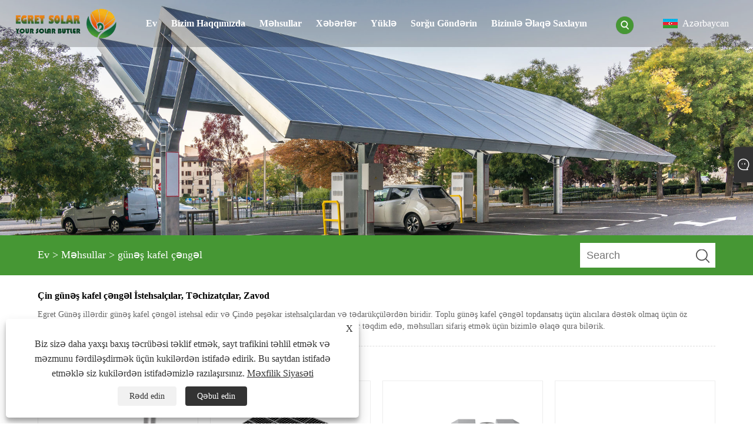

--- FILE ---
content_type: text/html; charset=utf-8
request_url: https://az.egretsolars.com/products/solar-tile-hook.html
body_size: 13315
content:


<!DOCTYPE html>
<html xmlns="https://www.w3.org/1999/xhtml" lang="az">
<head>
    <meta http-equiv="Content-Type" content="text/html; charset=utf-8">
    <meta name="viewport" content="width=device-width, initial-scale=1, minimum-scale=1, maximum-scale=1">
    
<title>günəş kafel çəngəl İstehsalçılar və Təchizatçılar - Çin Fabriki - Egret Solar</title>
<meta name="keywords" content="günəş kafel çəngəl, istehsalçılar, təchizatçılar, Təchizatçılar, Çin, fabrik, topdan, satın alın, toplu, pulsuz nümunə, xüsusi" />
<meta name="description" content="Çində aparıcı günəş kafel çəngəl istehsalçıları və tədarükçülərindən biri olaraq, fabrikimizdən xüsusi günəş kafel çəngəl almaq üçün sizi hərarətlə salamlayırıq. Öz fabrikimiz var və topdansatış məhsulları dəstəkləyirik. Yaxşı xidmət və pulsuz nümunələr mövcuddur. Sizinlə uzunmüddətli tərəfdaş olmağa hazırdır." />
<link rel="shortcut icon" href="/upload/7235/20230906155013154879.ico" type="image/x-icon" />
<!-- Google tag (gtag.js) -->
<script async src="https://www.googletagmanager.com/gtag/js?id=G-DWHCJ3RKPK"></script>
<script>
  window.dataLayer = window.dataLayer || [];
  function gtag(){dataLayer.push(arguments);}
  gtag('js', new Date());

  gtag('config', 'G-DWHCJ3RKPK');
</script>
<meta name="ahrefs-site-verification" content="d10602725cd8cd2e0f37303fbd1f3e7a713406b0fda8c3d97362102a1bca2ac9">
<link rel="dns-prefetch" href="https://style.trade-cloud.com.cn" />
<link rel="dns-prefetch" href="https://i.trade-cloud.com.cn" />
    <link href="https://az.egretsolars.com/products/solar-tile-hook.html" rel="canonical" />
    <script type="application/ld+json">[
  {
    "@context": "https://schema.org/",
    "@type": "BreadcrumbList",
    "ItemListElement": [
      {
        "@type": "ListItem",
        "Name": "Ev",
        "Position": 1,
        "Item": "https://az.egretsolars.com/"
      },
      {
        "@type": "ListItem",
        "Name": "Məhsullar",
        "Position": 2,
        "Item": "https://az.egretsolars.com/products.html"
      },
      {
        "@type": "ListItem",
        "Name": "Çin günəş kafel çəngəl İstehsalçılar, Təchizatçılar, Zavod",
        "Position": 3,
        "Item": "https://az.egretsolars.com/products/solar-tile-hook.html"
      }
    ]
  },
  {
    "@context": "https://schema.org/",
    "@type": "Product",
    "@id": "https://az.egretsolars.com/adjusting-tile-hook-kit.html",
    "Name": "Kafel qarmaq dəstinin tənzimlənməsi",
    "Image": "/upload/7235/adjusting-tile-hook-kit_145361.jpg",
    "Offers": {
      "@type": "AggregateOffer",
      "OfferCount": 1,
      "PriceCurrency": "USD",
      "LowPrice": 0.0,
      "HighPrice": 0.0,
      "Price": 0.0
    }
  },
  {
    "@context": "https://schema.org/",
    "@type": "Product",
    "@id": "https://az.egretsolars.com/aluminum-solar-carport-mounting-system.html",
    "Name": "Alüminium Günəş Carport Montaj Sistemi",
    "Image": "/upload/7235/aluminum-solar-carport-mounting-system_533409.jpg",
    "Offers": {
      "@type": "AggregateOffer",
      "OfferCount": 1,
      "PriceCurrency": "USD",
      "LowPrice": 0.0,
      "HighPrice": 0.0,
      "Price": 0.0
    }
  },
  {
    "@context": "https://schema.org/",
    "@type": "Product",
    "@id": "https://az.egretsolars.com/adjustable-mid-clamp.html",
    "Name": "Tənzimlənən orta sıxac",
    "Image": "/upload/7235/adjustable-mid-clamp_169812.jpg",
    "Offers": {
      "@type": "AggregateOffer",
      "OfferCount": 1,
      "PriceCurrency": "USD",
      "LowPrice": 0.0,
      "HighPrice": 0.0,
      "Price": 0.0
    }
  },
  {
    "@context": "https://schema.org/",
    "@type": "Product",
    "@id": "https://az.egretsolars.com/solar-east-and-west-flat-ballasted-roof-mounting.html",
    "Name": "Günəş Şərq və Qərbi Düz Bonlu Dam Quraşdırma",
    "Image": "/upload/7235/solar-east-and-west-flat-ballasted-roof-mounting_195924.jpg",
    "Offers": {
      "@type": "AggregateOffer",
      "OfferCount": 1,
      "PriceCurrency": "USD",
      "LowPrice": 0.0,
      "HighPrice": 0.0,
      "Price": 0.0
    }
  },
  {
    "@context": "https://schema.org/",
    "@type": "Product",
    "@id": "https://az.egretsolars.com/vertical-locking-fixture.html",
    "Name": "Şaquli kilidləmə qurğusu",
    "Image": "/upload/7235/vertical-locking-fixture_2129.jpg",
    "Offers": {
      "@type": "AggregateOffer",
      "OfferCount": 1,
      "PriceCurrency": "USD",
      "LowPrice": 0.0,
      "HighPrice": 0.0,
      "Price": 0.0
    }
  },
  {
    "@context": "https://schema.org/",
    "@type": "Product",
    "@id": "https://az.egretsolars.com/nonpenetrating-roof-mount-solar-panels-standing-seam-metal-roof-bracket.html",
    "Name": "Nüfuz etməyən Dam Montajı Günəş Panelləri Daimi Dikişli Metal Dam Kronşteyi",
    "Image": "/upload/7235/nonpenetrating-roof-mount-solar-panels-standing-seam-metal-roof-bracket_469684.jpg",
    "Offers": {
      "@type": "AggregateOffer",
      "OfferCount": 1,
      "PriceCurrency": "USD",
      "LowPrice": 0.0,
      "HighPrice": 0.0,
      "Price": 0.0
    }
  },
  {
    "@context": "https://schema.org/",
    "@type": "Product",
    "@id": "https://az.egretsolars.com/aluminum-end-clamp-for-30-35mm-thickness-solar-panel.html",
    "Name": "30/5mm qalınlığı günəş paneli üçün alüminium son sıxac",
    "Image": "/upload/7235/aluminum-end-clamp-for-30-35mm-thickness-solar-panel_746854.jpg",
    "Offers": {
      "@type": "AggregateOffer",
      "OfferCount": 1,
      "PriceCurrency": "USD",
      "LowPrice": 0.0,
      "HighPrice": 0.0,
      "Price": 0.0
    }
  },
  {
    "@context": "https://schema.org/",
    "@type": "Product",
    "@id": "https://az.egretsolars.com/sus304-solar-water-drainage-clips-stainless-steel.html",
    "Name": "Sus304 günəş su drenaj klips paslanmayan polad",
    "Image": "/upload/7235/sus304-solar-water-drainage-clips-stainless-steel_862991.jpg",
    "Offers": {
      "@type": "AggregateOffer",
      "OfferCount": 1,
      "PriceCurrency": "USD",
      "LowPrice": 0.0,
      "HighPrice": 0.0,
      "Price": 0.0
    }
  }
]</script>
    
<link rel="stylesheet" type="text/css" href="/Template/306/css/public.css">
<script type="text/javascript" src="/Template/306/js/swiper.min.js"></script>
<link rel="stylesheet" type="text/css" href="/Template/306/css/iconfont.css">
<link rel="stylesheet" type="text/css" href="/Template/306/css/im.css" />
<link rel="stylesheet" type="text/css" href="/Template/306/css/language.css">

    <link type="text/css" rel="stylesheet" href="/Template/306/default/css/product.css" />
    <link rel="stylesheet" type="text/css" href="/Template/306/default/css/product_mobile.css">
    <link rel="stylesheet" type="text/css" href="/css/poorder.css">
    <script src="/Template/306/js/jquery.min.js"></script>
    <script type="text/javascript" src="/Template/306/js/owl.carousel.js"></script>
    <script type="text/javascript" src="/js/book.js"></script>
    <link type="text/css" rel="stylesheet" href="/css/inside.css" />
    <link rel="stylesheet" type="text/css" href="/css/evaluate.css">
</head>
<body>
    <div class="container">
        
<div class="main-filter"></div>
<div class="loading-top"></div>
<div class="wrapper">
    <header class="header">
        <div class="wrap2">
            <div class="logo">
                <a href="/" title="Xiamen Egret Solar New Energy Technology Co, Ltd.">
                    <img src="/upload/7235/2024121715341850281.webp" alt="Xiamen Egret Solar New Energy Technology Co, Ltd." /></a>
            </div>
            <div class="menu_btn">
                <div class="nav-toggle">
                    <div class="button-container">
                        <div class="lines open">
                            <div class="line i1"></div>
                            <div class="line i2"></div>
                            <div class="line i3"></div>
                        </div>
                        <div class="lines close">
                            <div class="line i1"></div>
                            <div class="line i2"></div>
                        </div>
                    </div>
                </div>
            </div>

            
            
            <div class="f_Montserrat-Bold language">
                <div class="language-flag language-flag-az"><a title="Azərbaycan" href="javascript:;"><b class="country-flag"></b><span>Azərbaycan</span> </a></div>
                <div class="list">
                    <ul>
                        <li class="language-flag language-flag-en"><a title="English" href="//www.egretsolars.com"><b class="country-flag"></b><span>English</span></a></li><li class="language-flag language-flag-es"><a title="Español" href="//es.egretsolars.com"><b class="country-flag"></b><span>Español</span></a></li><li class="language-flag language-flag-pt"><a title="Português" href="//pt.egretsolars.com"><b class="country-flag"></b><span>Português</span></a></li><li class="language-flag language-flag-ru"><a title="русский" href="//ru.egretsolars.com"><b class="country-flag"></b><span>русский</span></a></li><li class="language-flag language-flag-fr"><a title="Français" href="//fr.egretsolars.com"><b class="country-flag"></b><span>Français</span></a></li><li class="language-flag language-flag-ja"><a title="日本語" href="//ja.egretsolars.com"><b class="country-flag"></b><span>日本語</span></a></li><li class="language-flag language-flag-de"><a title="Deutsch" href="//de.egretsolars.com"><b class="country-flag"></b><span>Deutsch</span></a></li><li class="language-flag language-flag-vi"><a title="tiếng Việt" href="//vi.egretsolars.com"><b class="country-flag"></b><span>tiếng Việt</span></a></li><li class="language-flag language-flag-it"><a title="Italiano" href="//it.egretsolars.com"><b class="country-flag"></b><span>Italiano</span></a></li><li class="language-flag language-flag-nl"><a title="Nederlands" href="//nl.egretsolars.com"><b class="country-flag"></b><span>Nederlands</span></a></li><li class="language-flag language-flag-th"><a title="ภาษาไทย" href="//th.egretsolars.com"><b class="country-flag"></b><span>ภาษาไทย</span></a></li><li class="language-flag language-flag-pl"><a title="Polski" href="//pl.egretsolars.com"><b class="country-flag"></b><span>Polski</span></a></li><li class="language-flag language-flag-ko"><a title="한국어" href="//ko.egretsolars.com"><b class="country-flag"></b><span>한국어</span></a></li><li class="language-flag language-flag-sv"><a title="Svenska" href="//sv.egretsolars.com"><b class="country-flag"></b><span>Svenska</span></a></li><li class="language-flag language-flag-hu"><a title="magyar" href="//hu.egretsolars.com"><b class="country-flag"></b><span>magyar</span></a></li><li class="language-flag language-flag-ms"><a title="Malay" href="//ms.egretsolars.com"><b class="country-flag"></b><span>Malay</span></a></li><li class="language-flag language-flag-bn"><a title="বাংলা ভাষার" href="//bn.egretsolars.com"><b class="country-flag"></b><span>বাংলা ভাষার</span></a></li><li class="language-flag language-flag-da"><a title="Dansk" href="//da.egretsolars.com"><b class="country-flag"></b><span>Dansk</span></a></li><li class="language-flag language-flag-fi"><a title="Suomi" href="//fi.egretsolars.com"><b class="country-flag"></b><span>Suomi</span></a></li><li class="language-flag language-flag-hi"><a title="हिन्दी" href="//hi.egretsolars.com"><b class="country-flag"></b><span>हिन्दी</span></a></li><li class="language-flag language-flag-tl"><a title="Pilipino" href="//tl.egretsolars.com"><b class="country-flag"></b><span>Pilipino</span></a></li><li class="language-flag language-flag-tr"><a title="Türkçe" href="//tr.egretsolars.com"><b class="country-flag"></b><span>Türkçe</span></a></li><li class="language-flag language-flag-ga"><a title="Gaeilge" href="//ga.egretsolars.com"><b class="country-flag"></b><span>Gaeilge</span></a></li><li class="language-flag language-flag-ar"><a title="العربية" href="//ar.egretsolars.com"><b class="country-flag"></b><span>العربية</span></a></li><li class="language-flag language-flag-id"><a title="Indonesia" href="//id.egretsolars.com"><b class="country-flag"></b><span>Indonesia</span></a></li><li class="language-flag language-flag-no"><a title="Norsk‎" href="//no.egretsolars.com"><b class="country-flag"></b><span>Norsk‎</span></a></li><li class="language-flag language-flag-ur"><a title="تمل" href="//ur.egretsolars.com"><b class="country-flag"></b><span>تمل</span></a></li><li class="language-flag language-flag-cs"><a title="český" href="//cs.egretsolars.com"><b class="country-flag"></b><span>český</span></a></li><li class="language-flag language-flag-el"><a title="ελληνικά" href="//el.egretsolars.com"><b class="country-flag"></b><span>ελληνικά</span></a></li><li class="language-flag language-flag-uk"><a title="український" href="//uk.egretsolars.com"><b class="country-flag"></b><span>український</span></a></li><li class="language-flag language-flag-jw"><a title="Javanese" href="//jw.egretsolars.com"><b class="country-flag"></b><span>Javanese</span></a></li><li class="language-flag language-flag-fa"><a title="فارسی" href="//fa.egretsolars.com"><b class="country-flag"></b><span>فارسی</span></a></li><li class="language-flag language-flag-ta"><a title="தமிழ்" href="//ta.egretsolars.com"><b class="country-flag"></b><span>தமிழ்</span></a></li><li class="language-flag language-flag-te"><a title="తెలుగు" href="//te.egretsolars.com"><b class="country-flag"></b><span>తెలుగు</span></a></li><li class="language-flag language-flag-ne"><a title="नेपाली" href="//ne.egretsolars.com"><b class="country-flag"></b><span>नेपाली</span></a></li><li class="language-flag language-flag-my"><a title="Burmese" href="//my.egretsolars.com"><b class="country-flag"></b><span>Burmese</span></a></li><li class="language-flag language-flag-bg"><a title="български" href="//bg.egretsolars.com"><b class="country-flag"></b><span>български</span></a></li><li class="language-flag language-flag-lo"><a title="ລາວ" href="//lo.egretsolars.com"><b class="country-flag"></b><span>ລາວ</span></a></li><li class="language-flag language-flag-la"><a title="Latine" href="//la.egretsolars.com"><b class="country-flag"></b><span>Latine</span></a></li><li class="language-flag language-flag-kk"><a title="Қазақша" href="//kk.egretsolars.com"><b class="country-flag"></b><span>Қазақша</span></a></li><li class="language-flag language-flag-eu"><a title="Euskal" href="//eu.egretsolars.com"><b class="country-flag"></b><span>Euskal</span></a></li><li class="language-flag language-flag-az"><a title="Azərbaycan" href="//az.egretsolars.com"><b class="country-flag"></b><span>Azərbaycan</span></a></li><li class="language-flag language-flag-sk"><a title="Slovenský jazyk" href="//sk.egretsolars.com"><b class="country-flag"></b><span>Slovenský jazyk</span></a></li><li class="language-flag language-flag-mk"><a title="Македонски" href="//mk.egretsolars.com"><b class="country-flag"></b><span>Македонски</span></a></li><li class="language-flag language-flag-lt"><a title="Lietuvos" href="//lt.egretsolars.com"><b class="country-flag"></b><span>Lietuvos</span></a></li><li class="language-flag language-flag-et"><a title="Eesti Keel" href="//et.egretsolars.com"><b class="country-flag"></b><span>Eesti Keel</span></a></li><li class="language-flag language-flag-ro"><a title="Română" href="//ro.egretsolars.com"><b class="country-flag"></b><span>Română</span></a></li><li class="language-flag language-flag-sl"><a title="Slovenski" href="//sl.egretsolars.com"><b class="country-flag"></b><span>Slovenski</span></a></li><li class="language-flag language-flag-mr"><a title="मराठी" href="//mr.egretsolars.com"><b class="country-flag"></b><span>मराठी</span></a></li><li class="language-flag language-flag-sr"><a title="Srpski језик" href="//sr.egretsolars.com"><b class="country-flag"></b><span>Srpski језик</span></a></li>
                    </ul>
                </div>
            </div>
            <div class="search-box">
                <div class="search-btn"></div>
                <div class="search-bar">
                    <form id="searchwebform" action="/products.html" name="forname">
                        <div class="btn">
                            <input type="submit" value="">
                        </div>
                        <div class="inpu">
                            <input type="text" name="search" placeholder="search keyword">
                        </div>
                    </form>
                </div>
            </div>
            <nav class="f_PingFang-Medium nav">
                <div class="tit">MENU</div>
                <ul>
                    <li class="m" id="m1"><a href="/" title="Ev">Ev</a></li><li class="m" id="m2"><a href="/about.html" title="Bizim haqqımızda">Bizim haqqımızda</a><div class="arrow"></div><div class="sub"><ul><li><a title="Şirkət Profili" href="/about.html">Şirkət Profili</a></li><li><a title="Sertifikatımız" href="/about-373531.html">Sertifikatımız</a></li><li><a title="Fabrikimiz" href="/about-373532.html">Fabrikimiz</a></li></ul></div></li><li class="m" id="m3"><a href="/products.html" title="Məhsullar">Məhsullar</a><div class="arrow"></div><div class="sub"><ul><li><a title="Günəş dam montaj sistemi" href="/solar-roof-mounting-system">Günəş dam montaj sistemi</a><ul><li><a title="Günəş metal dam montaj sistemi" href="/solar-metal-roof-mounting-system"><em>Günəş metal dam montaj sistemi</em></a></li><li><a title="Günəş kirəmitli dam montaj sistemi" href="/solar-tile-roof-mounting-system"><em>Günəş kirəmitli dam montaj sistemi</em></a></li><li><a title="Günəş Düz Dam Montaj Sistemi" href="/solar-flat-roof-mounting-system"><em>Günəş Düz Dam Montaj Sistemi</em></a></li></ul></li><li><a title="Günəş Yerə Montaj Sistemi" href="/solar-ground-mounting-system">Günəş Yerə Montaj Sistemi</a><ul><li><a title="Günəş karbon polad yer sistemi" href="/solar-gound-mounting-with-ground-screw"><em>Günəş karbon polad yer sistemi</em></a></li><li><a title="Günəş Alüminium Yerə Montaj Sistemi" href="/solar-aluminum-ground-mounting-system"><em>Günəş Alüminium Yerə Montaj Sistemi</em></a></li></ul></li><li><a title="Solar Carport Montaj Sistemi" href="/solar-carport-mounting-system">Solar Carport Montaj Sistemi</a></li><li><a title="Günəş Kənd Təsərrüfatı Montaj Sistemi" href="/solar-agriculture-mounting-system">Günəş Kənd Təsərrüfatı Montaj Sistemi</a></li><li><a title="Günəş Montaj Aksesuarları" href="/solar-mounting-accessories">Günəş Montaj Aksesuarları</a><ul><li><a title="Günəş paneli üçün sıxac" href="/solar-panel-clamp"><em>Günəş paneli üçün sıxac</em></a></li><li><a title="Günəş montaj dəmir yolu" href="/solar-mounting-rail"><em>Günəş montaj dəmir yolu</em></a></li><li><a title="Günəş dam qarmaq" href="/solar-roof-hook"><em>Günəş dam qarmaq</em></a></li><li><a title="Günəş damının sıxılması" href="/solar-roof-clamping"><em>Günəş damının sıxılması</em></a></li><li><a title="Günəş enerjisi üçün bərkidici" href="/solar-mounting-fastener"><em>Günəş enerjisi üçün bərkidici</em></a></li><li><a title="Günəş Earting Komponenti" href="/solar-earting-component"><em>Günəş Earting Komponenti</em></a></li><li><a title="Digər günəş aksesuarları" href="/other-solar-accessories"><em>Digər günəş aksesuarları</em></a></li></ul></li></ul></div></li><li class="m" id="m4"><a href="/news.html" title="Xəbərlər">Xəbərlər</a><div class="arrow"></div><div class="sub"><ul><li><a title="Şirkət xəbərləri" href="/news-39.html">Şirkət xəbərləri</a></li></ul></div></li><li class="m" id="m5"><a href="/download.html" title="Yüklə">Yüklə</a></li><li class="m" id="m6"><a href="/message.html" title="Sorğu göndərin">Sorğu göndərin</a></li><li class="m" id="m7"><a href="/contact.html" title="Bizimlə əlaqə saxlayın">Bizimlə əlaqə saxlayın</a></li>
                    
                </ul>
            </nav>
        </div>
    </header>

    <!--head end-->

        <div class="banner page-banner" id="body">
            <div class="page-bannertxt">
                
            </div>
            <a class="item"><img src="/upload/7235/20230726151437432212.jpg" alt="Məhsullar" /></a>
        </div>
        <div class="location">
            <div class="layout">
                <div class="position">
                    <span><a class="home" href="/" title="Ev"> <i class="icon-home">Ev</i></a></span> 
                    <span>></span> 
                    <a href="/products.html" title="Məhsullar">Məhsullar</a>
                    <span>></span> <a href="/products/solar-tile-hook.html" title="günəş kafel çəngəl">günəş kafel çəngəl</a> 
                </div>
                <div class="searcht">
                    <form class="left-search" action="/products.html" method="get">
                        <input class="search-t" name="search" placeholder="Search" />
                        <input class="search-b" type="submit" value="" />
                    </form>
                </div>
            </div>
        </div>

        <div class="layout">
            <section class="wmy_title">
                <h1>Çin günəş kafel çəngəl İstehsalçılar, Təchizatçılar, Zavod</h1>
                <p>Egret Günəş illərdir günəş kafel çəngəl istehsal edir və Çində peşəkar istehsalçılardan və tədarükçülərdən biridir. Toplu günəş kafel çəngəl topdansatış üçün alıcılara dəstək olmaq üçün öz fabrikimiz var. Xüsusi məhsulları bizdən inamla ala bilərsiniz. Müştərilərə pulsuz nümunələr təqdim edə, məhsulları sifariş etmək üçün bizimlə əlaqə qura bilərik.</p>
            </section>

            <section class="wmy_related">
                <h3>Əlaqədar məhsullar</h3>
                <div class="list-related">
                    <ul class="list">
                        <li><div class="lazy"><div class="lazy-wrap"><a href="/adjusting-tile-hook-kit.html" title="Kafel qarmaq dəstinin tənzimlənməsi"><img alt="Kafel qarmaq dəstinin tənzimlənməsi" src="/upload/7235/adjusting-tile-hook-kit_145361.jpg" /></a></div><h2><a href="/adjusting-tile-hook-kit.html" title="Kafel qarmaq dəstinin tənzimlənməsi">Kafel qarmaq dəstinin tənzimlənməsi</a></h2></div></li><li><div class="lazy"><div class="lazy-wrap"><a href="/aluminum-solar-carport-mounting-system.html" title="Alüminium Günəş Carport Montaj Sistemi"><img alt="Alüminium Günəş Carport Montaj Sistemi" src="/upload/7235/aluminum-solar-carport-mounting-system_533409.jpg" /></a></div><h2><a href="/aluminum-solar-carport-mounting-system.html" title="Alüminium Günəş Carport Montaj Sistemi">Alüminium Günəş Carport Montaj Sistemi</a></h2></div></li><li><div class="lazy"><div class="lazy-wrap"><a href="/adjustable-mid-clamp.html" title="Tənzimlənən orta sıxac"><img alt="Tənzimlənən orta sıxac" src="/upload/7235/adjustable-mid-clamp_169812.jpg" /></a></div><h2><a href="/adjustable-mid-clamp.html" title="Tənzimlənən orta sıxac">Tənzimlənən orta sıxac</a></h2></div></li><li><div class="lazy"><div class="lazy-wrap"><a href="/solar-east-and-west-flat-ballasted-roof-mounting.html" title="Günəş Şərq və Qərbi Düz Bonlu Dam Quraşdırma"><img alt="Günəş Şərq və Qərbi Düz Bonlu Dam Quraşdırma" src="/upload/7235/solar-east-and-west-flat-ballasted-roof-mounting_195924.jpg" /></a></div><h2><a href="/solar-east-and-west-flat-ballasted-roof-mounting.html" title="Günəş Şərq və Qərbi Düz Bonlu Dam Quraşdırma">Günəş Şərq və Qərbi Düz Bonlu Dam Quraşdırma</a></h2></div></li><li><div class="lazy"><div class="lazy-wrap"><a href="/vertical-locking-fixture.html" title="Şaquli kilidləmə qurğusu"><img alt="Şaquli kilidləmə qurğusu" src="/upload/7235/vertical-locking-fixture_2129.jpg" /></a></div><h2><a href="/vertical-locking-fixture.html" title="Şaquli kilidləmə qurğusu">Şaquli kilidləmə qurğusu</a></h2></div></li><li><div class="lazy"><div class="lazy-wrap"><a href="/nonpenetrating-roof-mount-solar-panels-standing-seam-metal-roof-bracket.html" title="Nüfuz etməyən Dam Montajı Günəş Panelləri Daimi Dikişli Metal Dam Kronşteyi"><img alt="Nüfuz etməyən Dam Montajı Günəş Panelləri Daimi Dikişli Metal Dam Kronşteyi" src="/upload/7235/nonpenetrating-roof-mount-solar-panels-standing-seam-metal-roof-bracket_469684.jpg" /></a></div><h2><a href="/nonpenetrating-roof-mount-solar-panels-standing-seam-metal-roof-bracket.html" title="Nüfuz etməyən Dam Montajı Günəş Panelləri Daimi Dikişli Metal Dam Kronşteyi">Nüfuz etməyən Dam Montajı Günəş Panelləri Daimi Dikişli Metal Dam Kronşteyi</a></h2></div></li><li><div class="lazy"><div class="lazy-wrap"><a href="/aluminum-end-clamp-for-30-35mm-thickness-solar-panel.html" title="30/5mm qalınlığı günəş paneli üçün alüminium son sıxac"><img alt="30/5mm qalınlığı günəş paneli üçün alüminium son sıxac" src="/upload/7235/aluminum-end-clamp-for-30-35mm-thickness-solar-panel_746854.jpg" /></a></div><h2><a href="/aluminum-end-clamp-for-30-35mm-thickness-solar-panel.html" title="30/5mm qalınlığı günəş paneli üçün alüminium son sıxac">30/5mm qalınlığı günəş paneli üçün alüminium son sıxac</a></h2></div></li><li><div class="lazy"><div class="lazy-wrap"><a href="/sus304-solar-water-drainage-clips-stainless-steel.html" title="Sus304 günəş su drenaj klips paslanmayan polad"><img alt="Sus304 günəş su drenaj klips paslanmayan polad" src="/upload/7235/sus304-solar-water-drainage-clips-stainless-steel_862991.jpg" /></a></div><h2><a href="/sus304-solar-water-drainage-clips-stainless-steel.html" title="Sus304 günəş su drenaj klips paslanmayan polad">Sus304 günəş su drenaj klips paslanmayan polad</a></h2></div></li>
                    </ul>
                </div>
            </section>

            <section class="wmy_hot">
                <h3>İsti məhsullar</h3>
                <div class="list-hot">
                    <ul class="list">
                        <li><div class="list-center"><div class="list-left"><a href="/solar-adjustable-aluminum-tile-roof-bracket.html" title="Günəş tənzimlənən alüminium kafel dam mötərizəsi"><img src="/upload/7235/solar-adjustable-aluminum-tile-roof-bracket-8520.webp" alt="Günəş tənzimlənən alüminium kafel dam mötərizəsi" /></a></div><div class="list-right"><h2><a href="/solar-adjustable-aluminum-tile-roof-bracket.html" title="Günəş tənzimlənən alüminium kafel dam mötərizəsi">Günəş tənzimlənən alüminium kafel dam mötərizəsi</a></h2><div class="newprotip">Xiamen Egret Solar New Energy Technology CO., Ltd keyfiyyətli və asan quraşdırma tənzimlənən alüminium kafel dam örtüyü təqdim edir. Günəş tənzimlənən Alüminium Çini Dam Bracket, döşəmə çini dam örtüyü üçün uyğundur. Yuxarı və aşağı tənzimlənən quruluş çevik quraşdırma üçün faydalıdır. Demək olar ki, günəş kafel dam montaj layihəsində tətbiq oluna bilər. Yüksək güc dizaynı günəş modulu və böyük külək və qar yükünün ağırlığına qarşı güclüdür. Günəş çəngəl, dam şüasında düzəldilmək üçün qazma vintləri ilə uyğunlaşır. Xiamen Egret Solar New Energy Co, Ltd sizin üçün pulsuz nümunələr təqdim edir.<br><br>Marka: Egret günəş<br>Material: AL6005-T5<br>Rəng: Təbii.<br>Qurğuşun vaxtı: 10-15 gün<br>Sertifikatlaşdırma: ISO / SGS / CE<br>Ödəniş: t / t<br>Məhsul mənşəli: Çin<br>Göndərmə limanı: Xiamen<br></div></div></div></li><li><div class="list-center"><div class="list-left"><a href="/solar-rail-end-cover-for-40-40mm-profile.html" title="40*40mm Profil üçün Günəş Rayının Ucu Qapağı"><img src="/upload/7235/solar-rail-end-cover-for-40-40mm-profile_690932.png" alt="40*40mm Profil üçün Günəş Rayının Ucu Qapağı" /></a></div><div class="list-right"><h2><a href="/solar-rail-end-cover-for-40-40mm-profile.html" title="40*40mm Profil üçün Günəş Rayının Ucu Qapağı">40*40mm Profil üçün Günəş Rayının Ucu Qapağı</a></h2><div class="newprotip">Egret Solar-ın 40*40 mm profil üçün fərdiləşdirilmiş Günəş Rayının Ucu Qapağı günəş panelinin quraşdırılması alüminium profilləri üçün uyğundur.<br /><br />Brend: Egret Solar<br />Material: EPDM/Plastik<br />Rəng: Boz, Qara.<br />Çatdırılma müddəti: 10-15 gün<br />Sertifikatlaşdırma: ISO/SGS/CE<br />Ödəniş: T/T, Paypal<br />Məhsulun mənşəyi: Çin<br />Göndərmə limanı: Xiamen<br />
</div></div></div></li><li><div class="list-center"><div class="list-left"><a href="/kliplok-406-roof-clamp-tin-roof-mounting-solar.html" title="Kliplok 406 Dam Qısqacı Tin Dam Montajı Günəş"><img src="/upload/7235/kliplok-406-roof-clamp-tin-roof-mounting-solar_935160.jpg" alt="Kliplok 406 Dam Qısqacı Tin Dam Montajı Günəş" /></a></div><div class="list-right"><h2><a href="/kliplok-406-roof-clamp-tin-roof-mounting-solar.html" title="Kliplok 406 Dam Qısqacı Tin Dam Montajı Günəş">Kliplok 406 Dam Qısqacı Tin Dam Montajı Günəş</a></h2><div class="newprotip">Kliplok 406 Dam Qısqacı Qalay Dam Montajı Günəş enerjisi yüksək keyfiyyətli AL6005-T5-dən hazırlanmışdır, günəş qalay/metal dam montaj sisteminə asanlıqla quraşdırıla bilər. Uzun müddət Almaniya, Türkiyə, Braziliya və digər ölkələr. Xiamen Egret Solar New Energy Technology Co., Ltd. şirkəti həmişə müştərilər üçün dürüst və etibarlı təchizatçı olmağa və müştərilərlə ümumi inkişaf axtarmağa sadiqdir.<BR>
<BR>Brend: Egret Solar<BR>Material: AL6005-T5<BR>Rəng: Təbii<BR>Çatdırılma müddəti: 10-15 gün<BR>Sertifikatlaşdırma: ISO/SGS/CE<BR>Ödəniş: T/T, Paypal<BR>Məhsulun mənşəyi: Çin<BR>Göndərmə limanı: Xiamen</div></div></div></li><li><div class="list-center"><div class="list-left"><a href="/solar-pile-foundation-ground-mounting-system.html" title="Solar Pile Foundation Ground Mounting System"><img src="/upload/7235/solar-pile-foundation-ground-mounting-system-41045.webp" alt="Solar Pile Foundation Ground Mounting System" /></a></div><div class="list-right"><h2><a href="/solar-pile-foundation-ground-mounting-system.html" title="Solar Pile Foundation Ground Mounting System">Solar Pile Foundation Ground Mounting System</a></h2><div class="newprotip">Zəngin təcrübə günəş montaj strukturu istehsalçısı olaraq, Xiamen Egret Solar New Energy Technology Co., Ltd həmişə günəş montaj mötərizəsinin inkişafına sadiqdir. Egret Solar, Günəş Torpaq Vintli Təməl Montaj Sistemi, Günəş Xovlu Təməl Yerə Montaj Sistemi kimi geniş çeşidli yerə montaj strukturlarını dizayn edir.<br><br>Material: AL6005-T5 & HDG<br>Rəng: Təbii<br>Çatdırılma müddəti: 10-15 gün<br>Sertifikatlaşdırma: ISO/SGS/CE<br>Maksimum Külək Sürəti: 60m/s<br>Maksimum Qar Yükü: 1.4kn/㎡<br>Məhsulun mənşəyi: Çin<br>Göndərmə limanı: Xiamen</div></div></div></li><li><div class="list-center"><div class="list-left"><a href="/solar-panel-black-rapid-end-clamp.html" title="Günəş Paneli Qara Sürətli Ucu Qısqac"><img src="/upload/7235/solar-panel-black-rapid-end-clamp_760268.jpg" alt="Günəş Paneli Qara Sürətli Ucu Qısqac" /></a></div><div class="list-right"><h2><a href="/solar-panel-black-rapid-end-clamp.html" title="Günəş Paneli Qara Sürətli Ucu Qısqac">Günəş Paneli Qara Sürətli Ucu Qısqac</a></h2><div class="newprotip">Egret Solar günəş paneli qara sürətli End clamp təmin edir. Egret Solar Panel Black Rapid End Clamp günəş panelinin quraşdırılmasını asanlaşdırmaq üçün nəzərdə tutulmuşdur. 40*40 mm relslə işləyir və 30-40 mm hündürlüyündə modul çərçivələri üçün uyğundur. Qısqac inteqrasiya edilmiş torpaqlama sancaqlarına malikdir və sıxma mexanizmindən istifadə edərək dəmir yolu ilə günəş paneli arasında tez bir zamanda bərkidilə bilər.<br>
<br>Məhsulun adı: Günəş Paneli Qara Sürətli Ucu Qısqac<br>Brend: Egret Solar<br>Material: AL6005-T5<br>Rəng: Təbii, Qara.<br>Çatdırılma müddəti: 10-15 gün<br>Sertifikatlaşdırma: ISO/SGS/CE<br>Ödəniş: T/T, L/C.<br>Məhsulun mənşəyi: Çin, Fujian.<br>Göndərmə limanı: Xiamen</div></div></div></li><li><div class="list-center"><div class="list-left"><a href="/single-post-solar-carport-system.html" title="Tək yazı günəş karpon sistemi"><img src="/upload/7235/single-post-solar-carport-system-626687.webp" alt="Tək yazı günəş karpon sistemi" /></a></div><div class="list-right"><h2><a href="/single-post-solar-carport-system.html" title="Tək yazı günəş karpon sistemi">Tək yazı günəş karpon sistemi</a></h2><div class="newprotip">Xiamen EGRET Solar Solar Solar Solar Carport Sistemi, günəş panellərinə bir karportun üstünə quraşdırılmasını və günəş enerjisi istehsalı üçün yerdən səmərəli istifadə etməyə imkan verən, digər açıq yerlər üçün hazırlanmış yenilikçi günəş racking karport həllidir.<br><br>Marka: Egret günəş<br>Material: Alüminium / Karbon Polad<br>Rəng: Təbii / Xüsusi<br>Qurğuşun vaxtı: 10-15 gün<br>Sertifikatlaşdırma: ISO / SGS / CE<br>Ödəniş: t / t, l / c<br>Məhsul mənşəli: Çin<br>Göndərmə limanı: Xiamen</div></div></div></li>
                    </ul>
                </div>
            </section>

            <section class="wmy_section wmy_related_tab_container">
                <ul class="wmy_tabs">
                    <li class="active"><i></i>Əlaqədar Bloq</li>
                    <li><i></i>Rəylər</li>
                </ul>
                <div class="wmy_tab_container 12">
                    <div class="wmy_rela_wrap wmy_relanews_wrap show_wrap">
                        <ul class="wmy_related_items flex_wrap wmy_related_columus">
                            <li class="wmy_related_columu"><h3 class="related_title"><a href="/news-show-1173.html" title="Fotovoltaikdə materialların inkişaf tarixi">Fotovoltaikdə materialların inkişaf tarixi</a></h3><div class="related_info">Fotovoltaik sənayedə material seçimi və inkişafı günəş batareyalarının səmərəliliyində və qiymətində mühüm rol oynayır. Aşağıda müxtəlif mühitlərdə fotovoltaik sənayedə materialların istifadəsi və inkişaf tarixinin icmalı verilmişdir.</div></li><li class="wmy_related_columu"><h3 class="related_title"><a href="/news-show-1985.html" title="Günəş Elektrik Stansiyaları üçün Hava Monitorinqi Stansiyalarının Quraşdırılmasının Önəmi">Günəş Elektrik Stansiyaları üçün Hava Monitorinqi Stansiyalarının Quraşdırılmasının Önəmi</a></h3><div class="related_info">Yaşıl və bərpa olunan enerjiyə qlobal tələbat artmaqda davam etdikcə, günəş elektrik stansiyalarının sayı sürətlə artır.</div></li><li class="wmy_related_columu"><h3 class="related_title"><a href="/news-show-5590.html" title="Əl ilə tənzimlənən günəş montaj sistemi">Əl ilə tənzimlənən günəş montaj sistemi</a></h3><div class="related_info">Xiamen Egret Solar New Energy Technology Co., Ltd. əl ilə tənzimlənən günəş montaj sistemini işləyib hazırlayıb. Bu sistem tənzimləmə çətinliyi, zəif küləyin müqaviməti və montaj strukturunun və PV modullarının zədələnməsi və ya tıxanma riski kimi mövcud tənzimlənən PV qurğuları ilə bağlı ümumi problemləri həll edərək avadanlığın yükünü effektiv şəkildə paylayır.</div></li><li class="wmy_related_columu"><h3 class="related_title"><a href="/news-show-6077.html" title="Günəş, Polşanın son yenilənən enerji hərracları üstünlük təşkil edir">Günəş, Polşanın son yenilənən enerji hərracları üstünlük təşkil edir</a></h3><div class="related_info">Polşanın Enerji Tənzimləyici Təşkilatının (URE) rəqəmləri göstərir ki, günəşin son yenilənən enerji hədiyyələri ilə təltif olunan 200 uğurlu təklifin 198-ci ilin 198-ci ilində hesablaşdı.</div></li><li class="wmy_related_columu"><h3 class="related_title"><a href="/news-show-5589.html" title="Günəş paneli sistemində Günəş Paneli Qısqacının rolu nədir?">Günəş paneli sistemində Günəş Paneli Qısqacının rolu nədir?</a></h3><div class="related_info">Günəş panelləri sıxacları günəş panellərini mötərizələrə bərkitmək, günəş panelləri və mötərizələr arasında sıx əlaqəni təmin etmək, güclü külək və zəlzələ kimi təbii fəlakətlərdə günəş panellərinin düşməsinin qarşısını almaq və beləliklə də günəş panellərinin dayanıqlığını və təhlükəsizliyini artırmaq üçün istifadə olunur‌.</div></li><li class="wmy_related_columu"><h3 class="related_title"><a href="/news-show-3738.html" title="Günəş enerjisini elektrik enerjisinə necə çevirmək və saxlamaq olar?">Günəş enerjisini elektrik enerjisinə necə çevirmək və saxlamaq olar?</a></h3><div class="related_info">Günəş enerjisi sistemində batareyalar gecə və ya buludlu günlərdə istifadə üçün gün ərzində yaranan artıq elektrik enerjisini saxlayaraq enerji saxlama cihazları kimi fəaliyyət göstərir.</div></li>
                        </ul>
                    </div>
                    <div class="wmy_rela_wrap wmy_relareview_wrap " style="display: none;">
                        <ul class="wmy_related_items flex_wrap wmy_related_columus">
                            <li class="wmy_related_item wmy_related_columu"><h4 class="related_title"><i class="fa_icontw"></i><a title="Rebecca">Rebecca<span style="font-size: 14px; font-weight: 400;"> 2023-06-30 04:17:19</span></a> <span class="re_star"><img src="/images/star01.webp" alt="star" /><img src="/images/star01.webp" alt="star" /><img src="/images/star01.webp" alt="star" /><img src="/images/star01.webp" alt="star" /><img src="/images/star01.webp" alt="star" /></span></h4><div class="related_info">Çində daimi alıcı kimi deməliyəm ki, bu alış ən uğurlu olub.</div></li><li class="wmy_related_item wmy_related_columu"><h4 class="related_title"><i class="fa_icontw"></i><a title="Edvard">Edvard<span style="font-size: 14px; font-weight: 400;"> 2024-04-13 02:03:31</span></a> <span class="re_star"><img src="/images/star01.webp" alt="star" /><img src="/images/star01.webp" alt="star" /><img src="/images/star01.webp" alt="star" /><img src="/images/star01.webp" alt="star" /><img src="/images/star01.webp" alt="star" /></span></h4><div class="related_info">İstehsalın idarə edilməsi mexanizmi tamamlandı, keyfiyyətə zəmanət verilir, yüksək etibarlılıq və xidmət əməkdaşlıq asan, mükəmməl olsun!</div></li><li class="wmy_related_item wmy_related_columu"><h4 class="related_title"><i class="fa_icontw"></i><a title="Maxine">Maxine<span style="font-size: 14px; font-weight: 400;"> 2023-11-28 16:54:17</span></a> <span class="re_star"><img src="/images/star01.webp" alt="star" /><img src="/images/star01.webp" alt="star" /><img src="/images/star01.webp" alt="star" /><img src="/images/star01.webp" alt="star" /><img src="/images/star01.webp" alt="star" /></span></h4><div class="related_info">Hər bir sorğuya dərhal cavab verildi. Ümumilikdə əla təcrübə!</div></li><li class="wmy_related_item wmy_related_columu"><h4 class="related_title"><i class="fa_icontw"></i><a title="Chris Fountas">Chris Fountas<span style="font-size: 14px; font-weight: 400;"> 2023-07-15 23:25:01</span></a> <span class="re_star"><img src="/images/star01.webp" alt="star" /><img src="/images/star01.webp" alt="star" /><img src="/images/star01.webp" alt="star" /><img src="/images/star01.webp" alt="star" /><img src="/images/star01.webp" alt="star" /></span></h4><div class="related_info">Bu, çox yaxşı, çox nadir biznes tərəfdaşıdır, növbəti daha mükəmməl əməkdaşlığı səbirsizliklə gözləyir!</div></li><li class="wmy_related_item wmy_related_columu"><h4 class="related_title"><i class="fa_icontw"></i><a title="Tom">Tom<span style="font-size: 14px; font-weight: 400;"> 2024-01-26 07:58:31</span></a> <span class="re_star"><img src="/images/star01.webp" alt="star" /><img src="/images/star01.webp" alt="star" /><img src="/images/star01.webp" alt="star" /><img src="/images/star01.webp" alt="star" /><img src="/images/star01.webp" alt="star" /></span></h4><div class="related_info">Bu, çox peşəkar bir topdan satıcıdır, biz həmişə onların şirkətinə satınalma, keyfiyyətli və ucuz gəlir.</div></li><li class="wmy_related_item wmy_related_columu"><h4 class="related_title"><i class="fa_icontw"></i><a title="Gladys">Gladys<span style="font-size: 14px; font-weight: 400;"> 2024-04-06 12:31:25</span></a> <span class="re_star"><img src="/images/star01.webp" alt="star" /><img src="/images/star01.webp" alt="star" /><img src="/images/star01.webp" alt="star" /><img src="/images/star01.webp" alt="star" /><img src="/images/star01.webp" alt="star" /></span></h4><div class="related_info">Bu Çin istehsalçısı ilə əla təcrübə. Keyfiyyət və xidmət ən yüksək səviyyədədir!</div></li>
                        </ul>
                    </div>
                </div>
            </section>

            <section class="wmy_search">
                <h3></h3>
                <div class="list-search">
                    
                </div>
            </section>

            <section class="wmy_send">
                <h3>Sorğu göndərin </h3>
                <div class="list-send">
                    <form class="sep-form sep-form-inquire1" id="ContactForm">
                        <div class="plane-body">
                            <input name="category" id="category" value="72" type="hidden">
                            <input name="dir" value="after-sale-support" type="hidden">

                            <div class="form-group" id="form-group-1">

                                <input class="form-control" id="contact_subject" name="subject" maxlength="150" placeholder="Mövzu" type="text">
                            </div>
                            <div class="form-group" id="form-group-2">

                                <input class="form-control" id="contact_company" maxlength="100" name="Company" placeholder="Şirkət" type="text">
                            </div>

                            <div class="form-group" id="form-group-3">

                                <input class="form-control" id="contact_email" name="Email" maxlength="100" placeholder="E-poçt*" type="email" required>
                            </div>

                            <div class="form-group" id="form-group-4">

                                <input class="form-control" id="contact_name" maxlength="45" name="name" placeholder="ad*" type="text" required>
                            </div>


                            <div class="form-group" id="form-group-5">

                                <input class="form-control" id="contact_tel" maxlength="45" name="tel" placeholder="Tel / whatsapp" type="text">
                            </div>

                            <div class="form-group" id="form-group-6">

                                <textarea type="text" class="form-control" name="message" id="contact_content" placeholder="Məzmun*" required></textarea>

                            </div>
                            <div class="form-group" id="form-group-7">
                                <button id="contact_submit" class="btn btn-submit" type="submit">təqdim</button>
                            </div>
                        </div>
                    </form>
                </div>
                <script>
                    ContactForm.addEventListener("submit", (e) => {
                        e.preventDefault();

                        const button = $("#contact_submit");

                        button.attr("disabled", true);

                        var Subject, Company, Email, Name, Tel, Content;
                        Subject = $("input#contact_subject").val().trim();
                        Company = $("input#contact_company").val().trim();
                        Name = $("input#contact_name").val().trim();
                        Email = $("input#contact_email").val().trim();
                        Tel = $("input#contact_tel").val().trim();
                        Content = $("#contact_content").val();

                        button.html("Please Wait...");

                        var url = window.location.pathname;
                        $.ajax({
                            type: "POST",
                            url: "/AjaxData.ashx",
                            data: "Action=AddBook&Title=" + encodeURIComponent(Subject) + "&Company=" + encodeURIComponent(Company) + "&Email=" + encodeURIComponent(Email)
                                + "&Name=" + encodeURIComponent(Name) + "&Url=" + encodeURIComponent(url) + "&Tel=" + encodeURIComponent(Tel) + "&Content=" + encodeURIComponent(Content),
                            success: function (ret) {
                                if (ret == "200") {
                                    window.location.href = "/thank.html";
                                }
                                else {
                                    alert(ret);
                                    button.html("təqdim");
                            button.attr("disabled", false);
                        }
                    },
                    error: function (XMLHttpRequest, textStatus, errorThrown) {
                        alert("Erro"); button.html("təqdim"); button.attr("disabled", false);
                    }
                });
            });
                </script>
            </section>

            <script language="javascript">
                $(".wmy_tabs li").click(function () {
                    var nowid = $(".wmy_tabs li").index(this);
                    $(".wmy_tabs li").removeClass("active");
                    $(".wmy_tabs li:eq(" + nowid + ")").addClass("active");
                    $(".wmy_rela_wrap").css("display", "none");
                    $(".wmy_rela_wrap:eq(" + nowid + ")").css("display", "block");
                })
            </script>
        </div>

        
<footer>
    <div class="f_PingFang-Medium f_bg">
        <div class="f_bg_div">
            <div class="f_one">
                <div class="foot_a">
                    <em class="f24">BİZİ İZLƏ</em>
                    <div class="social-share" data-initialized="true">
                        <ul>
                            <li><a href="https://api.whatsapp.com/send?phone=8613576007804&text=Hello" target="_blank" rel="nofollow" class="Whatsapp"><span class="iconfont icon-whatsapp"></span></a></li>
                        </ul>
                    </div>
                </div>
                <div class="c_l"></div>
            </div>
            <div class="f_m">
                <div class="links w1">
                    <h2 class="h2">Məhsullar</h2>
                    <ul>
                        <li><a title="Günəş dam montaj sistemi" href="/solar-roof-mounting-system">Günəş dam montaj sistemi</a></li><li><a title="Günəş Yerə Montaj Sistemi" href="/solar-ground-mounting-system">Günəş Yerə Montaj Sistemi</a></li><li><a title="Solar Carport Montaj Sistemi" href="/solar-carport-mounting-system">Solar Carport Montaj Sistemi</a></li><li><a title="Günəş Kənd Təsərrüfatı Montaj Sistemi" href="/solar-agriculture-mounting-system">Günəş Kənd Təsərrüfatı Montaj Sistemi</a></li><li><a title="Günəş Montaj Aksesuarları" href="/solar-mounting-accessories">Günəş Montaj Aksesuarları</a></li>
                    </ul>
                </div>
                <div class="links">
                    <h2 class="h2">Bizim haqqımızda</h2>
                    <ul>
                        <li><a href="/about.html" title="Şirkət Profili">Şirkət Profili</a></li><li><a href="/about-373531.html" title="Sertifikatımız">Sertifikatımız</a></li><li><a href="/about-373532.html" title="Fabrikimiz">Fabrikimiz</a></li>
                    </ul>
                </div>
                <div class="links">
                    <h2 class="h2">Xəbərlər</h2>
                    <ul>
                        <li><a href="/news-39.html" title="Şirkət xəbərləri">Şirkət xəbərləri</a></li>
                    </ul>
                </div>
            </div>
            <div class="f_div2_r">
                <h2 class="h2">Bizimlə əlaqə saxlayın</h2>
                <div class="p">
                    <ul>
                        <li class="bgs1"><span></span>3807-1, №257, Anling Road, Huli District, Xiamen City</li><li class="bgs2"><span></span>Tel: <a href="tel:+86-13576007804">+86-13576007804</a></li><li class="bgs3"><span></span>E-poçt: <a href="/message.html">info@egretsolar.com</a></li><li class="bgs4"><span></span>Faks: +86-592-5677606</li>
                    </ul>
                </div>
            </div>
            <div class="c_l"></div>
        </div>
        <div class="f_div3">
            <div class="f_bg_div">
                <span class="l"><img class="zs" src="https://i.trade-cloud.com.cn/upload/7235/image/20230719/download_251167.png" alt="" />Müəllif hüquqları © 2023 Xiamen Egret Solar Yeni Energy Technology Co, Ltd - Günəş paneli sıxacı, günəş alüminium bracket, günəş dam örtüyü - Bütün hüquqlar qorunur.</span>
                <span class="r">
                    <a href="/links.html">Links</a>&nbsp;|&nbsp;
                    <a href="/sitemap.html">Sitemap</a>&nbsp;|&nbsp;
                    <a href="/rss.xml">RSS</a>&nbsp;|&nbsp;
                    <a href="/sitemap.xml">XML</a>&nbsp;|&nbsp;
                    <a href="/privacy-policy.html" rel="nofollow" target="_blank">Məxfilik Siyasəti</a>&nbsp;|&nbsp;
                    
                </span>
                <div class="c_l"></div>
            </div>
        </div>
        <div class="c_l"></div>
    </div>
</footer>
<a href="javascript:void(0)" class="gotop" onclick="goTop()"></a>
<div class="f-ke">
    <ul>
        <li class="f-ke_a"><a href="https://api.whatsapp.com/send?phone=8613576007804&amp;text=Hello">whatsapp</a></li>
        <li class="emop"><a href="/message.html" title="info@egretsolar.com">E-poçt</a></li>
    </ul>
</div>
<script src="/Template/306/js/JavaScript.js"></script>

<!--尾部end-->
</div>
<style>
#Descrip img{display:block; margin-bottom:5px;}
.download-list .download-item .download-img{ display:none;}
.download-list .download-item{ width:100%;}
.block .download-list .download-item .download-info span{ float:left;margin-top: 20px;}
.download-list .download-item .download-info a{ float:right; background-color:#469734;}
.download-list .download-item .download-info{ width:100%;}
.main .banner{height:auto !important;}
.main .banner .swiper-slide .txt{display:none;}
.i_about_two{display:none;}
.shown_products_a_left{width:30%;}
.shown_products_a_right{width:68%;}
#Descrip iframe{ margin:15px 0;}
.two{ display:flex;flex-wrap:wrap;}
.two img{ width:49%; margin-right:1%; margin-bottom:10px;}
.three{ display:flex;flex-wrap:wrap;}
.three img{ width:32.333333%; margin-right:1%; margin-bottom:10px;}
.four{ display:flex;flex-wrap:wrap;}
.four img{ width:24%; margin-right:1%; margin-bottom:10px;}


.i_title h1{margin-bottom: 30px;}
.header .nav > ul > li.on .arrow {
	transform:none;
}
.header.top{top:0;}

.header .nav > ul > li .arrow{filter: drop-shadow(0px 100px 0px #fff);
    transform: translateY(-100px);}
.header .nav > ul > li.on .arrow{filter: drop-shadow(0px 100px 0px #fff);
    transform: translateY(-100px);}
.language-flag-en .country-flag{filter: none;transform: translateY(0px);}
.small.header .search-box .search-btn{filter: none;transform: translateY(0px);}
.small.header .nav > ul > li .arrow{filter: none;transform: translateY(0px);}
.header .nav > ul > li .arrow{ display:none;}
.header .language{ background-image:none;}
.small.header .language{filter: none;transform: translateY(0px);}
.wrapper{ padding-top:0;}
.header{box-shadow:none;background: rgba(0,0,0,.2);}
.header .nav > ul > li > a{ color:#fff;}

.small.header .nav > ul > li > a{ color:#333;}
.language-flag > a > span{ color:#fff;}
.list > .language-flag > a > span{ color:#333;}
.small .language-flag > a > span{ color:#333;}
.i_about .i_about_l{ min-height:auto;}
body{font-family: 'Times New Roman';}
.header .nav .sub{ width:auto;}
.header .logo{ line-height:50px; margin-top:15px; height:50px;}
#Descrip table{
border:none;
border-collapse:collapse;
}
#Descrip table tr,#Descrip table td{
border:1px solid #333333;
border-collapse:collapse;font-size: 18px;	
}
.class-content table{
border:none; width:100%;
border-collapse:collapse;
}
.class-content table tr,.class-content table td{
border:1px solid #333333;
border-collapse:collapse;	
}
#Descrip table td img{ display:inline-block; margin-bottom:0;}
.class-content table td{ padding:5px}
#Descrip table{width:100%;}
#Descrip p{ font-size:16px; line-height:1.5;}
#Descrip table td{ padding:5px}
.i_about{ background:#ebebeb;}
.i_about_l *{ color:#000;}
.i_about .i_about_l .h4{ color:#000;}
.i_about .i_about_l .p{ color:#333; font-size:18px;}
.i_about .i_about_l .rbtn{ border:1px solid #000;}
.f_bg{background: #333 url(/upload/7235/image/20241217/foot-bj-92973-710164.webp);}
.i_more.rbtn span{background-image:url(https://i.trade-cloud.com.cn/upload/7235/image/20230726/i-pic3_432193.png);}
.shown_products_b_a h2{ width:auto;background-color: #469734; text-indent:0; padding-left:20px; padding-right:20px; margin-bottom:10px; margin-top:20px;text-transform: uppercase;}
.shown_products_b_a .descr{ width:auto;background-color: #469734; text-indent:0; padding-left:20px; padding-right:20px; margin-bottom:10px; margin-top:20px;text-transform: uppercase;}
.shown_products_a_right h4 a{background-color: #469734;}
.container-pro-navbar > ul > li.navbar-active p{background-color: #469734 !important;}
.container-pro-navbar>ul>li p:hover{color: #ffffff;background-color: #469734;}
.container .location{background-color: #469734;}
.block .product-right .product-list .product-item .product-info .btn{background-color: #469734;}
.block .product-right .show-detail .product-item .product-info .btn:last-child{background-color: #469734;}
.container-pro-navbar .navbar-active{background-color: #469734 !important;}
#Descrip p{ clear:both;}
.owl-demo6 .item dd:hover .bnts_a .a{ background:#469734;color:#fff;border: 1px solid #469734;}
.i_three_bg{background:url(/upload/7235/image/20241217/send-674708-93041.webp) center bottom no-repeat !important;background-size: cover;margin-top: -162px !important;}
.header .search-box .search-btn{background: url(https://i.trade-cloud.com.cn/upload/7235/image/20230731/seach_816437.png) no-repeat center; width:30px; height:30px; background-size:30px;}
.header .search-box .search-btn:hover {
	background-image: url(https://i.trade-cloud.com.cn/upload/7235/image/20230731/seach_816437.png);
}
.header .search-box .search-bar .btn{background: url(https://i.trade-cloud.com.cn/upload/7235/image/20230731/seach_816437.png) no-repeat center; width:30px; height:50px; background-size:30px;}
.header .nav > ul > li > a:after{background: #469734;}
.header .nav > ul > li.on > a {
	color: #469734;
}
.list li span{ color:#333 !important;}
body{ font-size:18px; line-height:1.5;}
#s_news ul li .con p{ font-size:16px;}
#Descrip p{ font-size:18px;}
.shown_products_b_a h2{ font-size:18px;}
.shown_products_a_right h1{ font-size:20px;}
.shown_products_a_right p{ font-size:18px;}
.shown_products_a_right h4{ font-size:16px;}
.gotop{background: url(https://i.trade-cloud.com.cn/upload/7235/image/20230731/gotop_591176.png) no-repeat;}
.im-l{background-color: #469734;box-shadow: 0 0 8px #469734;}
.im .box{background-color: #469734;}
.menu_btn .nav-toggle .lines .line{ background:#fff;}
.header.small .menu_btn .nav-toggle .lines .line{ background:#333;}
@media screen and (max-width: 1200px){
	.header.small .search-box, .header .search-box{ margin-top:10px !important; margin-right:6px !important;}
.header .nav > ul > li > a {
  color: #666;
}
.header.small .logo, .header .logo{ height:30px; margin-top:10px;}
	}
#s_news ul li img{ height:350px;}
.i_about .imgs{ width:48%; position:static;}
.i_about::before{ display:none;}
@media screen and (max-width: 768px){
.two img{ width:49%;}
.three img{ width:49%;}
.four img{ width:49%;}
.shown_products_a_left{width:100%;}
.shown_products_a_right{width:100%;}
iframe{ height:300px !important;}
#s_news ul li img{ height:auto;}
.block .classes .class-content img{ height:auto;}
.i_about .imgs{ width:100%;}
	}

</style><script>
$(".f_div2_r").after($(".zs"));
</script>
<script>
$(".i_title h1").after($(".numder"));
</script>
<script id="test" type="text/javascript"></script><script type="text/javascript">document.getElementById("test").src="//www.egretsolars.com/IPCount/stat.aspx?ID=7235";</script><script language="Javascript">
document.oncontextmenu=new Function("event.returnValue=false");
document.onselectstart=new Function("event.returnValue=false");
</script><!-- Google Tag Manager -->
<script>(function(w,d,s,l,i){w[l]=w[l]||[];w[l].push({'gtm.start':
new Date().getTime(),event:'gtm.js'});var f=d.getElementsByTagName(s)[0],
j=d.createElement(s),dl=l!='dataLayer'?'&l='+l:'';j.async=true;j.src=
'https://www.googletagmanager.com/gtm.js?id='+i+dl;f.parentNode.insertBefore(j,f);
})(window,document,'script','dataLayer','GTM-K9VXZFZF');</script>
<!-- End Google Tag Manager --><!-- Google Tag Manager (noscript) -->
<noscript><iframe src="https://www.googletagmanager.com/ns.html?id=GTM-K9VXZFZF"
height="0" width="0" style="display:none;visibility:hidden"></iframe></noscript>
<!-- End Google Tag Manager (noscript) -->
    </div>
    

<link href="/OnlineService/11/css/im.css" rel="stylesheet" />
<div class="im">
    <style>
        img {
            border: none;
            max-width: 100%;
        }
    </style>
    <label class="im-l" for="select"><i class="iconfont icon-xiaoxi21"></i></label>
    <input type="checkbox" id="select">
    <div class="box">
        <ul>
            <li><a class="ri_Email" href="/message.html" title="info@egretsolar.com" target="_blank"><img style="width:25px;" src="/OnlineService/11/images/e-mail.webp" alt="E-mail" /><span>Egret Solar</span></a></li><li><a class="ri_WhatsApp" href="https://api.whatsapp.com/send?phone=+86-13576007804&text=Hello" title="+86-13576007804" target="_blank"><img style="width:25px;" src="/OnlineService/11/images/whatsapp.webp" alt="Whatsapp" /><span>Egret Solar</span></a></li> 
            <li style="padding:5px"><img src="/upload/7235/20241217153454246427.webp" alt="QR" /></li>
        </ul>
    </div>
</div>




<script type="text/javascript">
    $(function () {
		$(".privacy-close").click(function(){
		$("#privacy-prompt").css("display","none");
			});
    });
</script>
	<div class="privacy-prompt" id="privacy-prompt"><div class="privacy-close">X</div>
    	    <div class="text">
    	        Biz sizə daha yaxşı baxış təcrübəsi təklif etmək, sayt trafikini təhlil etmək və məzmunu fərdiləşdirmək üçün kukilərdən istifadə edirik. Bu saytdan istifadə etməklə siz kukilərdən istifadəmizlə razılaşırsınız.
    	        <a href="/privacy-policy.html" rel='nofollow' target="_blank">Məxfilik Siyasəti</a>
    	    </div>
    	    <div class="agree-btns">
        	    <a class="agree-btn" onclick="myFunction()" id="reject-btn"   href="javascript:;">
        	        Rədd edin
        	    </a>
        	    <a class="agree-btn" onclick="closeclick()" style="margin-left:15px;" id="agree-btn" href="javascript:;">
        	        Qəbul edin
        	    </a>
    	    </div>
    	</div>
    <link href="/css/privacy.css" rel="stylesheet" type="text/css"  />	
	<script src="/js/privacy.js"></script>
<script defer src="https://static.cloudflareinsights.com/beacon.min.js/vcd15cbe7772f49c399c6a5babf22c1241717689176015" integrity="sha512-ZpsOmlRQV6y907TI0dKBHq9Md29nnaEIPlkf84rnaERnq6zvWvPUqr2ft8M1aS28oN72PdrCzSjY4U6VaAw1EQ==" data-cf-beacon='{"version":"2024.11.0","token":"f0774cfc799d45efb089ceb376cb85bb","r":1,"server_timing":{"name":{"cfCacheStatus":true,"cfEdge":true,"cfExtPri":true,"cfL4":true,"cfOrigin":true,"cfSpeedBrain":true},"location_startswith":null}}' crossorigin="anonymous"></script>
</body>
</html>
